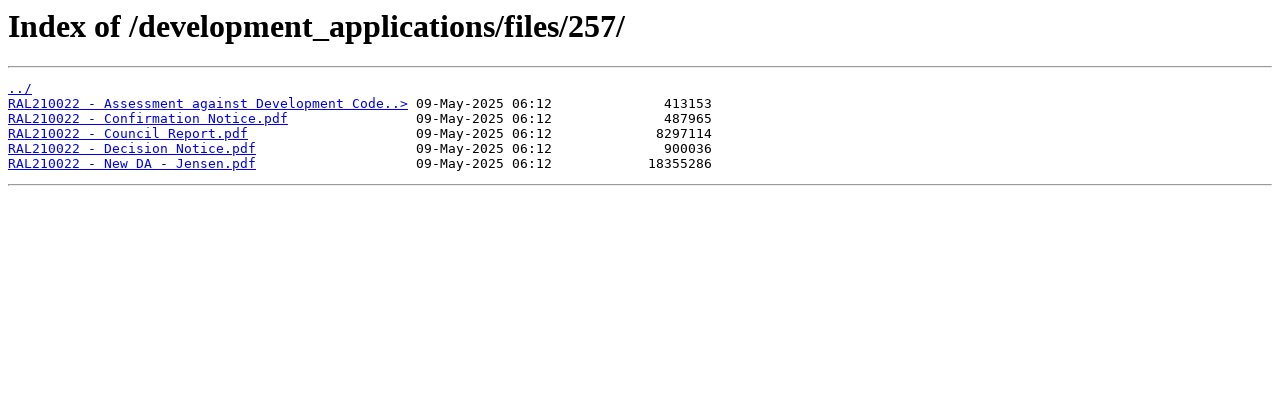

--- FILE ---
content_type: text/html
request_url: https://websync.msc.qld.gov.au/development_applications/files/257/
body_size: 378
content:
<html>
<head><title>Index of /development_applications/files/257/</title></head>
<body>
<h1>Index of /development_applications/files/257/</h1><hr><pre><a href="../">../</a>
<a href="RAL210022%20-%20Assessment%20against%20Development%20Codes.pdf">RAL210022 - Assessment against Development Code..&gt;</a> 09-May-2025 06:12              413153
<a href="RAL210022%20-%20Confirmation%20Notice.pdf">RAL210022 - Confirmation Notice.pdf</a>                09-May-2025 06:12              487965
<a href="RAL210022%20-%20Council%20Report.pdf">RAL210022 - Council Report.pdf</a>                     09-May-2025 06:12             8297114
<a href="RAL210022%20-%20Decision%20Notice.pdf">RAL210022 - Decision Notice.pdf</a>                    09-May-2025 06:12              900036
<a href="RAL210022%20-%20New%20DA%20-%20Jensen.pdf">RAL210022 - New DA - Jensen.pdf</a>                    09-May-2025 06:12            18355286
</pre><hr></body>
</html>
